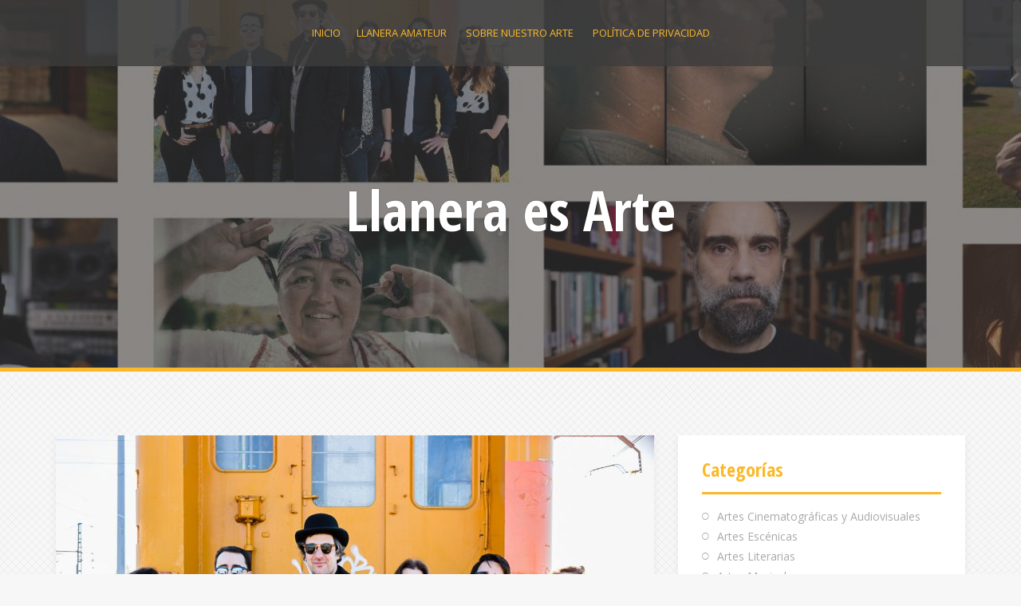

--- FILE ---
content_type: text/html; charset=UTF-8
request_url: http://www.llaneraesarte.es/alfonso-jimenez-gonzalez/
body_size: 61178
content:
<!DOCTYPE html>
<html lang="es"
	prefix="og: https://ogp.me/ns#" >
<head>
<meta charset="UTF-8">
<meta name="viewport" content="width=device-width, initial-scale=1">
<link rel="profile" href="http://gmpg.org/xfn/11">
<link rel="pingback" href="http://www.llaneraesarte.es/xmlrpc.php">
	<link rel="shortcut icon" href="http://www.llaneraesarte.es/wp-content/uploads/2020/07/logo-llanera.png" />

<title>John Paperback | Llanera es Arte</title>

		<!-- All in One SEO 4.1.8 -->
		<meta name="robots" content="max-image-preview:large" />
		<meta name="google-site-verification" content="W7yl0GraSzxPgaaSi5vpwZ89jZFY_Yqu0UimI8Nd4lE" />
		<link rel="canonical" href="http://www.llaneraesarte.es/alfonso-jimenez-gonzalez/" />
		<meta property="og:locale" content="es_ES" />
		<meta property="og:site_name" content="Llanera es Arte" />
		<meta property="og:type" content="article" />
		<meta property="og:title" content="John Paperback | Llanera es Arte" />
		<meta property="og:url" content="http://www.llaneraesarte.es/alfonso-jimenez-gonzalez/" />
		<meta property="article:published_time" content="2020-07-25T08:46:26+00:00" />
		<meta property="article:modified_time" content="2020-12-02T13:43:43+00:00" />
		<meta name="twitter:card" content="summary" />
		<meta name="twitter:title" content="John Paperback | Llanera es Arte" />
		<script type="application/ld+json" class="aioseo-schema">
			{"@context":"https:\/\/schema.org","@graph":[{"@type":"WebSite","@id":"http:\/\/www.llaneraesarte.es\/#website","url":"http:\/\/www.llaneraesarte.es\/","name":"Llanera es Arte","inLanguage":"es-ES","publisher":{"@id":"http:\/\/www.llaneraesarte.es\/#organization"}},{"@type":"Organization","@id":"http:\/\/www.llaneraesarte.es\/#organization","name":"Llanera es Arte","url":"http:\/\/www.llaneraesarte.es\/"},{"@type":"BreadcrumbList","@id":"http:\/\/www.llaneraesarte.es\/alfonso-jimenez-gonzalez\/#breadcrumblist","itemListElement":[{"@type":"ListItem","@id":"http:\/\/www.llaneraesarte.es\/#listItem","position":1,"item":{"@type":"WebPage","@id":"http:\/\/www.llaneraesarte.es\/","name":"Inicio","description":"LlaneraesArte es la web de los artistas de Llanera","url":"http:\/\/www.llaneraesarte.es\/"},"nextItem":"http:\/\/www.llaneraesarte.es\/alfonso-jimenez-gonzalez\/#listItem"},{"@type":"ListItem","@id":"http:\/\/www.llaneraesarte.es\/alfonso-jimenez-gonzalez\/#listItem","position":2,"item":{"@type":"WebPage","@id":"http:\/\/www.llaneraesarte.es\/alfonso-jimenez-gonzalez\/","name":"John Paperback","url":"http:\/\/www.llaneraesarte.es\/alfonso-jimenez-gonzalez\/"},"previousItem":"http:\/\/www.llaneraesarte.es\/#listItem"}]},{"@type":"Person","@id":"http:\/\/www.llaneraesarte.es\/author\/gerardo\/#author","url":"http:\/\/www.llaneraesarte.es\/author\/gerardo\/","name":"Gerardo","image":{"@type":"ImageObject","@id":"http:\/\/www.llaneraesarte.es\/alfonso-jimenez-gonzalez\/#authorImage","url":"http:\/\/0.gravatar.com\/avatar\/3bd6e5abee240110fbc555ff22dc89fa?s=96&d=mm&r=g","width":96,"height":96,"caption":"Gerardo"}},{"@type":"WebPage","@id":"http:\/\/www.llaneraesarte.es\/alfonso-jimenez-gonzalez\/#webpage","url":"http:\/\/www.llaneraesarte.es\/alfonso-jimenez-gonzalez\/","name":"John Paperback | Llanera es Arte","inLanguage":"es-ES","isPartOf":{"@id":"http:\/\/www.llaneraesarte.es\/#website"},"breadcrumb":{"@id":"http:\/\/www.llaneraesarte.es\/alfonso-jimenez-gonzalez\/#breadcrumblist"},"author":"http:\/\/www.llaneraesarte.es\/author\/gerardo\/#author","creator":"http:\/\/www.llaneraesarte.es\/author\/gerardo\/#author","image":{"@type":"ImageObject","@id":"http:\/\/www.llaneraesarte.es\/#mainImage","url":"http:\/\/www.llaneraesarte.es\/wp-content\/uploads\/2020\/07\/John-Paperback-Railroad-Sinners-33.jpg","width":1200,"height":800},"primaryImageOfPage":{"@id":"http:\/\/www.llaneraesarte.es\/alfonso-jimenez-gonzalez\/#mainImage"},"datePublished":"2020-07-25T08:46:26+00:00","dateModified":"2020-12-02T13:43:43+00:00"},{"@type":"Article","@id":"http:\/\/www.llaneraesarte.es\/alfonso-jimenez-gonzalez\/#article","name":"John Paperback | Llanera es Arte","inLanguage":"es-ES","headline":"John Paperback","author":{"@id":"http:\/\/www.llaneraesarte.es\/author\/gerardo\/#author"},"publisher":{"@id":"http:\/\/www.llaneraesarte.es\/#organization"},"datePublished":"2020-07-25T08:46:26+00:00","dateModified":"2020-12-02T13:43:43+00:00","articleSection":"Artes Cinematogr\u00e1ficas y Audiovisuales, Artes Esc\u00e9nicas, Artes Musicales","mainEntityOfPage":{"@id":"http:\/\/www.llaneraesarte.es\/alfonso-jimenez-gonzalez\/#webpage"},"isPartOf":{"@id":"http:\/\/www.llaneraesarte.es\/alfonso-jimenez-gonzalez\/#webpage"},"image":{"@type":"ImageObject","@id":"http:\/\/www.llaneraesarte.es\/#articleImage","url":"http:\/\/www.llaneraesarte.es\/wp-content\/uploads\/2020\/07\/John-Paperback-Railroad-Sinners-33.jpg","width":1200,"height":800}}]}
		</script>
		<!-- All in One SEO -->

<link rel='dns-prefetch' href='//fonts.googleapis.com' />
<link rel='dns-prefetch' href='//s.w.org' />
<link rel="alternate" type="application/rss+xml" title="Llanera es Arte &raquo; Feed" href="http://www.llaneraesarte.es/feed/" />
<link rel="alternate" type="application/rss+xml" title="Llanera es Arte &raquo; Feed de los comentarios" href="http://www.llaneraesarte.es/comments/feed/" />
<script type="text/javascript">
window._wpemojiSettings = {"baseUrl":"https:\/\/s.w.org\/images\/core\/emoji\/13.1.0\/72x72\/","ext":".png","svgUrl":"https:\/\/s.w.org\/images\/core\/emoji\/13.1.0\/svg\/","svgExt":".svg","source":{"concatemoji":"http:\/\/www.llaneraesarte.es\/wp-includes\/js\/wp-emoji-release.min.js?ver=5.9.2"}};
/*! This file is auto-generated */
!function(e,a,t){var n,r,o,i=a.createElement("canvas"),p=i.getContext&&i.getContext("2d");function s(e,t){var a=String.fromCharCode;p.clearRect(0,0,i.width,i.height),p.fillText(a.apply(this,e),0,0);e=i.toDataURL();return p.clearRect(0,0,i.width,i.height),p.fillText(a.apply(this,t),0,0),e===i.toDataURL()}function c(e){var t=a.createElement("script");t.src=e,t.defer=t.type="text/javascript",a.getElementsByTagName("head")[0].appendChild(t)}for(o=Array("flag","emoji"),t.supports={everything:!0,everythingExceptFlag:!0},r=0;r<o.length;r++)t.supports[o[r]]=function(e){if(!p||!p.fillText)return!1;switch(p.textBaseline="top",p.font="600 32px Arial",e){case"flag":return s([127987,65039,8205,9895,65039],[127987,65039,8203,9895,65039])?!1:!s([55356,56826,55356,56819],[55356,56826,8203,55356,56819])&&!s([55356,57332,56128,56423,56128,56418,56128,56421,56128,56430,56128,56423,56128,56447],[55356,57332,8203,56128,56423,8203,56128,56418,8203,56128,56421,8203,56128,56430,8203,56128,56423,8203,56128,56447]);case"emoji":return!s([10084,65039,8205,55357,56613],[10084,65039,8203,55357,56613])}return!1}(o[r]),t.supports.everything=t.supports.everything&&t.supports[o[r]],"flag"!==o[r]&&(t.supports.everythingExceptFlag=t.supports.everythingExceptFlag&&t.supports[o[r]]);t.supports.everythingExceptFlag=t.supports.everythingExceptFlag&&!t.supports.flag,t.DOMReady=!1,t.readyCallback=function(){t.DOMReady=!0},t.supports.everything||(n=function(){t.readyCallback()},a.addEventListener?(a.addEventListener("DOMContentLoaded",n,!1),e.addEventListener("load",n,!1)):(e.attachEvent("onload",n),a.attachEvent("onreadystatechange",function(){"complete"===a.readyState&&t.readyCallback()})),(n=t.source||{}).concatemoji?c(n.concatemoji):n.wpemoji&&n.twemoji&&(c(n.twemoji),c(n.wpemoji)))}(window,document,window._wpemojiSettings);
</script>
<style type="text/css">
img.wp-smiley,
img.emoji {
	display: inline !important;
	border: none !important;
	box-shadow: none !important;
	height: 1em !important;
	width: 1em !important;
	margin: 0 0.07em !important;
	vertical-align: -0.1em !important;
	background: none !important;
	padding: 0 !important;
}
</style>
	<link rel='stylesheet' id='wp-block-library-css'  href='http://www.llaneraesarte.es/wp-includes/css/dist/block-library/style.min.css?ver=5.9.2' type='text/css' media='all' />
<style id='global-styles-inline-css' type='text/css'>
body{--wp--preset--color--black: #000000;--wp--preset--color--cyan-bluish-gray: #abb8c3;--wp--preset--color--white: #ffffff;--wp--preset--color--pale-pink: #f78da7;--wp--preset--color--vivid-red: #cf2e2e;--wp--preset--color--luminous-vivid-orange: #ff6900;--wp--preset--color--luminous-vivid-amber: #fcb900;--wp--preset--color--light-green-cyan: #7bdcb5;--wp--preset--color--vivid-green-cyan: #00d084;--wp--preset--color--pale-cyan-blue: #8ed1fc;--wp--preset--color--vivid-cyan-blue: #0693e3;--wp--preset--color--vivid-purple: #9b51e0;--wp--preset--gradient--vivid-cyan-blue-to-vivid-purple: linear-gradient(135deg,rgba(6,147,227,1) 0%,rgb(155,81,224) 100%);--wp--preset--gradient--light-green-cyan-to-vivid-green-cyan: linear-gradient(135deg,rgb(122,220,180) 0%,rgb(0,208,130) 100%);--wp--preset--gradient--luminous-vivid-amber-to-luminous-vivid-orange: linear-gradient(135deg,rgba(252,185,0,1) 0%,rgba(255,105,0,1) 100%);--wp--preset--gradient--luminous-vivid-orange-to-vivid-red: linear-gradient(135deg,rgba(255,105,0,1) 0%,rgb(207,46,46) 100%);--wp--preset--gradient--very-light-gray-to-cyan-bluish-gray: linear-gradient(135deg,rgb(238,238,238) 0%,rgb(169,184,195) 100%);--wp--preset--gradient--cool-to-warm-spectrum: linear-gradient(135deg,rgb(74,234,220) 0%,rgb(151,120,209) 20%,rgb(207,42,186) 40%,rgb(238,44,130) 60%,rgb(251,105,98) 80%,rgb(254,248,76) 100%);--wp--preset--gradient--blush-light-purple: linear-gradient(135deg,rgb(255,206,236) 0%,rgb(152,150,240) 100%);--wp--preset--gradient--blush-bordeaux: linear-gradient(135deg,rgb(254,205,165) 0%,rgb(254,45,45) 50%,rgb(107,0,62) 100%);--wp--preset--gradient--luminous-dusk: linear-gradient(135deg,rgb(255,203,112) 0%,rgb(199,81,192) 50%,rgb(65,88,208) 100%);--wp--preset--gradient--pale-ocean: linear-gradient(135deg,rgb(255,245,203) 0%,rgb(182,227,212) 50%,rgb(51,167,181) 100%);--wp--preset--gradient--electric-grass: linear-gradient(135deg,rgb(202,248,128) 0%,rgb(113,206,126) 100%);--wp--preset--gradient--midnight: linear-gradient(135deg,rgb(2,3,129) 0%,rgb(40,116,252) 100%);--wp--preset--duotone--dark-grayscale: url('#wp-duotone-dark-grayscale');--wp--preset--duotone--grayscale: url('#wp-duotone-grayscale');--wp--preset--duotone--purple-yellow: url('#wp-duotone-purple-yellow');--wp--preset--duotone--blue-red: url('#wp-duotone-blue-red');--wp--preset--duotone--midnight: url('#wp-duotone-midnight');--wp--preset--duotone--magenta-yellow: url('#wp-duotone-magenta-yellow');--wp--preset--duotone--purple-green: url('#wp-duotone-purple-green');--wp--preset--duotone--blue-orange: url('#wp-duotone-blue-orange');--wp--preset--font-size--small: 13px;--wp--preset--font-size--medium: 20px;--wp--preset--font-size--large: 36px;--wp--preset--font-size--x-large: 42px;}.has-black-color{color: var(--wp--preset--color--black) !important;}.has-cyan-bluish-gray-color{color: var(--wp--preset--color--cyan-bluish-gray) !important;}.has-white-color{color: var(--wp--preset--color--white) !important;}.has-pale-pink-color{color: var(--wp--preset--color--pale-pink) !important;}.has-vivid-red-color{color: var(--wp--preset--color--vivid-red) !important;}.has-luminous-vivid-orange-color{color: var(--wp--preset--color--luminous-vivid-orange) !important;}.has-luminous-vivid-amber-color{color: var(--wp--preset--color--luminous-vivid-amber) !important;}.has-light-green-cyan-color{color: var(--wp--preset--color--light-green-cyan) !important;}.has-vivid-green-cyan-color{color: var(--wp--preset--color--vivid-green-cyan) !important;}.has-pale-cyan-blue-color{color: var(--wp--preset--color--pale-cyan-blue) !important;}.has-vivid-cyan-blue-color{color: var(--wp--preset--color--vivid-cyan-blue) !important;}.has-vivid-purple-color{color: var(--wp--preset--color--vivid-purple) !important;}.has-black-background-color{background-color: var(--wp--preset--color--black) !important;}.has-cyan-bluish-gray-background-color{background-color: var(--wp--preset--color--cyan-bluish-gray) !important;}.has-white-background-color{background-color: var(--wp--preset--color--white) !important;}.has-pale-pink-background-color{background-color: var(--wp--preset--color--pale-pink) !important;}.has-vivid-red-background-color{background-color: var(--wp--preset--color--vivid-red) !important;}.has-luminous-vivid-orange-background-color{background-color: var(--wp--preset--color--luminous-vivid-orange) !important;}.has-luminous-vivid-amber-background-color{background-color: var(--wp--preset--color--luminous-vivid-amber) !important;}.has-light-green-cyan-background-color{background-color: var(--wp--preset--color--light-green-cyan) !important;}.has-vivid-green-cyan-background-color{background-color: var(--wp--preset--color--vivid-green-cyan) !important;}.has-pale-cyan-blue-background-color{background-color: var(--wp--preset--color--pale-cyan-blue) !important;}.has-vivid-cyan-blue-background-color{background-color: var(--wp--preset--color--vivid-cyan-blue) !important;}.has-vivid-purple-background-color{background-color: var(--wp--preset--color--vivid-purple) !important;}.has-black-border-color{border-color: var(--wp--preset--color--black) !important;}.has-cyan-bluish-gray-border-color{border-color: var(--wp--preset--color--cyan-bluish-gray) !important;}.has-white-border-color{border-color: var(--wp--preset--color--white) !important;}.has-pale-pink-border-color{border-color: var(--wp--preset--color--pale-pink) !important;}.has-vivid-red-border-color{border-color: var(--wp--preset--color--vivid-red) !important;}.has-luminous-vivid-orange-border-color{border-color: var(--wp--preset--color--luminous-vivid-orange) !important;}.has-luminous-vivid-amber-border-color{border-color: var(--wp--preset--color--luminous-vivid-amber) !important;}.has-light-green-cyan-border-color{border-color: var(--wp--preset--color--light-green-cyan) !important;}.has-vivid-green-cyan-border-color{border-color: var(--wp--preset--color--vivid-green-cyan) !important;}.has-pale-cyan-blue-border-color{border-color: var(--wp--preset--color--pale-cyan-blue) !important;}.has-vivid-cyan-blue-border-color{border-color: var(--wp--preset--color--vivid-cyan-blue) !important;}.has-vivid-purple-border-color{border-color: var(--wp--preset--color--vivid-purple) !important;}.has-vivid-cyan-blue-to-vivid-purple-gradient-background{background: var(--wp--preset--gradient--vivid-cyan-blue-to-vivid-purple) !important;}.has-light-green-cyan-to-vivid-green-cyan-gradient-background{background: var(--wp--preset--gradient--light-green-cyan-to-vivid-green-cyan) !important;}.has-luminous-vivid-amber-to-luminous-vivid-orange-gradient-background{background: var(--wp--preset--gradient--luminous-vivid-amber-to-luminous-vivid-orange) !important;}.has-luminous-vivid-orange-to-vivid-red-gradient-background{background: var(--wp--preset--gradient--luminous-vivid-orange-to-vivid-red) !important;}.has-very-light-gray-to-cyan-bluish-gray-gradient-background{background: var(--wp--preset--gradient--very-light-gray-to-cyan-bluish-gray) !important;}.has-cool-to-warm-spectrum-gradient-background{background: var(--wp--preset--gradient--cool-to-warm-spectrum) !important;}.has-blush-light-purple-gradient-background{background: var(--wp--preset--gradient--blush-light-purple) !important;}.has-blush-bordeaux-gradient-background{background: var(--wp--preset--gradient--blush-bordeaux) !important;}.has-luminous-dusk-gradient-background{background: var(--wp--preset--gradient--luminous-dusk) !important;}.has-pale-ocean-gradient-background{background: var(--wp--preset--gradient--pale-ocean) !important;}.has-electric-grass-gradient-background{background: var(--wp--preset--gradient--electric-grass) !important;}.has-midnight-gradient-background{background: var(--wp--preset--gradient--midnight) !important;}.has-small-font-size{font-size: var(--wp--preset--font-size--small) !important;}.has-medium-font-size{font-size: var(--wp--preset--font-size--medium) !important;}.has-large-font-size{font-size: var(--wp--preset--font-size--large) !important;}.has-x-large-font-size{font-size: var(--wp--preset--font-size--x-large) !important;}
</style>
<link rel='stylesheet' id='contact-form-7-css'  href='http://www.llaneraesarte.es/wp-content/plugins/contact-form-7/includes/css/styles.css?ver=5.5.6' type='text/css' media='all' />
<link rel='stylesheet' id='bwg_fonts-css'  href='http://www.llaneraesarte.es/wp-content/plugins/photo-gallery/css/bwg-fonts/fonts.css?ver=0.0.1' type='text/css' media='all' />
<link rel='stylesheet' id='sumoselect-css'  href='http://www.llaneraesarte.es/wp-content/plugins/photo-gallery/css/sumoselect.min.css?ver=3.3.24' type='text/css' media='all' />
<link rel='stylesheet' id='mCustomScrollbar-css'  href='http://www.llaneraesarte.es/wp-content/plugins/photo-gallery/css/jquery.mCustomScrollbar.min.css?ver=3.1.5' type='text/css' media='all' />
<link rel='stylesheet' id='bwg_googlefonts-css'  href='https://fonts.googleapis.com/css?family=Ubuntu&#038;subset=greek,latin,greek-ext,vietnamese,cyrillic-ext,latin-ext,cyrillic' type='text/css' media='all' />
<link rel='stylesheet' id='bwg_frontend-css'  href='http://www.llaneraesarte.es/wp-content/plugins/photo-gallery/css/styles.min.css?ver=1.6.1' type='text/css' media='all' />
<link rel='stylesheet' id='wp-pagenavi-css'  href='http://www.llaneraesarte.es/wp-content/plugins/wp-pagenavi/pagenavi-css.css?ver=2.70' type='text/css' media='all' />
<link rel='stylesheet' id='alizee-bootstrap-css'  href='http://www.llaneraesarte.es/wp-content/themes/alizee/bootstrap/css/bootstrap.min.css?ver=1' type='text/css' media='all' />
<link rel='stylesheet' id='alizee-style-css'  href='http://www.llaneraesarte.es/wp-content/themes/alizee/style.css?ver=5.9.2' type='text/css' media='all' />
<style id='alizee-style-inline-css' type='text/css'>
.main-navigation a, .social-navigation li a, .entry-title a:hover, .widget-title, .widgettitle, .social-widget li a::before, .author-social a, .view-all, .view-all a { color: ; }
.main-navigation li:hover, .post-navigation .nav-previous, .post-navigation .nav-next, .paging-navigation .nav-previous, .paging-navigation .nav-next, #today, .tagcloud a, .entry-thumb, .comment-respond input[type="submit"], .cat-link, .search-submit { background-color: ; }
.widget-title, .widgettitle, .entry-thumb, .author-name, .site-header, .page-header, blockquote { border-color: ; }
.sidebar-toggle { border-right-color: ; }
.social-toggle { border-left-color: ; }
.site-title a { color: ; }
.site-description { color: ; }
.entry-title, .entry-title a { color: ; }
body { color: ; }
.site-header { background-color: ; }
.footer-widget-area, .site-info { background-color: ; }

</style>
<link rel='stylesheet' id='alizee-font-awesome-css'  href='http://www.llaneraesarte.es/wp-content/themes/alizee/fonts/font-awesome.min.css?ver=5.9.2' type='text/css' media='all' />
<link rel='stylesheet' id='alizee-headings-fonts-css'  href='//fonts.googleapis.com/css?family=Open+Sans+Condensed%3A700&#038;ver=5.9.2' type='text/css' media='all' />
<link rel='stylesheet' id='alizee-body-fonts-css'  href='//fonts.googleapis.com/css?family=Open+Sans%3A400italic%2C700italic%2C400%2C700&#038;ver=5.9.2' type='text/css' media='all' />
<link rel='stylesheet' id='alizee-two-col-css'  href='http://www.llaneraesarte.es/wp-content/themes/alizee/layouts/two-col.css?ver=5.9.2' type='text/css' media='all' />
<link rel='stylesheet' id='elementor-icons-css'  href='http://www.llaneraesarte.es/wp-content/plugins/elementor/assets/lib/eicons/css/elementor-icons.min.css?ver=5.14.0' type='text/css' media='all' />
<link rel='stylesheet' id='elementor-frontend-legacy-css'  href='http://www.llaneraesarte.es/wp-content/plugins/elementor/assets/css/frontend-legacy.min.css?ver=3.5.6' type='text/css' media='all' />
<link rel='stylesheet' id='elementor-frontend-css'  href='http://www.llaneraesarte.es/wp-content/plugins/elementor/assets/css/frontend.min.css?ver=3.5.6' type='text/css' media='all' />
<link rel='stylesheet' id='elementor-post-66-css'  href='http://www.llaneraesarte.es/wp-content/uploads/elementor/css/post-66.css?ver=1647077566' type='text/css' media='all' />
<link rel='stylesheet' id='elementor-global-css'  href='http://www.llaneraesarte.es/wp-content/uploads/elementor/css/global.css?ver=1647077567' type='text/css' media='all' />
<link rel='stylesheet' id='google-fonts-1-css'  href='https://fonts.googleapis.com/css?family=Roboto%3A100%2C100italic%2C200%2C200italic%2C300%2C300italic%2C400%2C400italic%2C500%2C500italic%2C600%2C600italic%2C700%2C700italic%2C800%2C800italic%2C900%2C900italic%7CRoboto+Slab%3A100%2C100italic%2C200%2C200italic%2C300%2C300italic%2C400%2C400italic%2C500%2C500italic%2C600%2C600italic%2C700%2C700italic%2C800%2C800italic%2C900%2C900italic&#038;display=auto&#038;ver=5.9.2' type='text/css' media='all' />
<script type='text/javascript' src='http://www.llaneraesarte.es/wp-includes/js/jquery/jquery.min.js?ver=3.6.0' id='jquery-core-js'></script>
<script type='text/javascript' src='http://www.llaneraesarte.es/wp-includes/js/jquery/jquery-migrate.min.js?ver=3.3.2' id='jquery-migrate-js'></script>
<script type='text/javascript' src='http://www.llaneraesarte.es/wp-content/plugins/alx-extensions/js/jquery.sharrre.min.js?ver=1.0.1' id='alx-ext-sharrre-js'></script>
<script type='text/javascript' src='http://www.llaneraesarte.es/wp-content/plugins/photo-gallery/js/jquery.sumoselect.min.js?ver=3.3.24' id='sumoselect-js'></script>
<script type='text/javascript' src='http://www.llaneraesarte.es/wp-content/plugins/photo-gallery/js/jquery.mobile.min.js?ver=1.4.5' id='jquery-mobile-js'></script>
<script type='text/javascript' src='http://www.llaneraesarte.es/wp-content/plugins/photo-gallery/js/jquery.mCustomScrollbar.concat.min.js?ver=3.1.5' id='mCustomScrollbar-js'></script>
<script type='text/javascript' src='http://www.llaneraesarte.es/wp-content/plugins/photo-gallery/js/jquery.fullscreen.min.js?ver=0.6.0' id='jquery-fullscreen-js'></script>
<script type='text/javascript' id='bwg_frontend-js-extra'>
/* <![CDATA[ */
var bwg_objectsL10n = {"bwg_field_required":"se requiere el campo.","bwg_mail_validation":"Esta no es una direcci\u00f3n de correo electr\u00f3nico v\u00e1lida.","bwg_search_result":"No hay im\u00e1genes que coincidan con su b\u00fasqueda.","bwg_select_tag":"Seleccionar etiqueta","bwg_order_by":"Order By","bwg_search":"Buscar","bwg_show_ecommerce":"Mostrar carrito ecommerce","bwg_hide_ecommerce":"Ocultar carrito ecomerce","bwg_show_comments":"Mostrar comentarios","bwg_hide_comments":"Ocultar comentarios","bwg_restore":"Restaurar","bwg_maximize":"Maximizar","bwg_fullscreen":"Pantalla completa","bwg_exit_fullscreen":"Salir de pantalla completa","bwg_search_tag":"SEARCH...","bwg_tag_no_match":"No tags found","bwg_all_tags_selected":"All tags selected","bwg_tags_selected":"tags selected","play":"Reproducir","pause":"Pausar","is_pro":"","bwg_play":"Reproducir","bwg_pause":"Pausar","bwg_hide_info":"Ocultar informaci\u00f3n","bwg_show_info":"Mostrar informaci\u00f3n","bwg_hide_rating":"Ocultar puntuaci\u00f3n","bwg_show_rating":"Mostrar puntuaci\u00f3n","ok":"Ok","cancel":"Cancel","select_all":"Seleccionar todo","lazy_load":"0","lazy_loader":"http:\/\/www.llaneraesarte.es\/wp-content\/plugins\/photo-gallery\/images\/ajax_loader.png","front_ajax":"0","bwg_tag_see_all":"see all tags","bwg_tag_see_less":"see less tags"};
/* ]]> */
</script>
<script type='text/javascript' src='http://www.llaneraesarte.es/wp-content/plugins/photo-gallery/js/scripts.min.js?ver=1.6.1' id='bwg_frontend-js'></script>
<script type='text/javascript' src='http://www.llaneraesarte.es/wp-content/themes/alizee/js/scripts.js?ver=1' id='alizee-scripts-js'></script>
<script type='text/javascript' src='http://www.llaneraesarte.es/wp-content/themes/alizee/js/jquery.fitvids.js?ver=1' id='alizee-fitvids-js'></script>
<script type='text/javascript' src='http://www.llaneraesarte.es/wp-content/themes/alizee/js/jquery.nicescroll.min.js?ver=1' id='alizee-nicescroll-js'></script>
<script type='text/javascript' src='http://www.llaneraesarte.es/wp-content/themes/alizee/js/nicescroll-init.js?ver=1' id='alizee-nicescroll-init-js'></script>
<link rel="https://api.w.org/" href="http://www.llaneraesarte.es/wp-json/" /><link rel="alternate" type="application/json" href="http://www.llaneraesarte.es/wp-json/wp/v2/posts/61" /><link rel="EditURI" type="application/rsd+xml" title="RSD" href="http://www.llaneraesarte.es/xmlrpc.php?rsd" />
<link rel="wlwmanifest" type="application/wlwmanifest+xml" href="http://www.llaneraesarte.es/wp-includes/wlwmanifest.xml" /> 
<meta name="generator" content="WordPress 5.9.2" />
<link rel='shortlink' href='http://www.llaneraesarte.es/?p=61' />
<link rel="alternate" type="application/json+oembed" href="http://www.llaneraesarte.es/wp-json/oembed/1.0/embed?url=http%3A%2F%2Fwww.llaneraesarte.es%2Falfonso-jimenez-gonzalez%2F" />
<link rel="alternate" type="text/xml+oembed" href="http://www.llaneraesarte.es/wp-json/oembed/1.0/embed?url=http%3A%2F%2Fwww.llaneraesarte.es%2Falfonso-jimenez-gonzalez%2F&#038;format=xml" />
<!--[if lt IE 9]>
<script src="http://www.llaneraesarte.es/wp-content/themes/alizee/js/html5shiv.js"></script>
<![endif]-->
<style type="text/css">.recentcomments a{display:inline !important;padding:0 !important;margin:0 !important;}</style>	<style type="text/css">.recentcomments a{display:inline !important;padding:0 !important;margin:0 !important;}</style>
			<style type="text/css">
				.site-header:after {
				    content : "";
				    display: block;
				    position: absolute;
				    top: 0;
				    left: 0;
				    background: url(http://www.llaneraesarte.es/wp-content/uploads/2020/10/cropped-collage2.jpg) no-repeat;
				    background-position: center top;
				    background-attachment: fixed;
				    width: 100%;
				    height: 100%;
				    opacity : 0.4;
				}		
			</style>
	<style type="text/css" id="custom-background-css">
body.custom-background { background-image: url("http://www.llaneraesarte.es/wp-content/themes/alizee/images/bg.png"); background-position: left top; background-size: auto; background-repeat: repeat; background-attachment: scroll; }
</style>
	<link rel="icon" href="http://www.llaneraesarte.es/wp-content/uploads/2020/07/cropped-logo-llanera-32x32.png" sizes="32x32" />
<link rel="icon" href="http://www.llaneraesarte.es/wp-content/uploads/2020/07/cropped-logo-llanera-192x192.png" sizes="192x192" />
<link rel="apple-touch-icon" href="http://www.llaneraesarte.es/wp-content/uploads/2020/07/cropped-logo-llanera-180x180.png" />
<meta name="msapplication-TileImage" content="http://www.llaneraesarte.es/wp-content/uploads/2020/07/cropped-logo-llanera-270x270.png" />
</head>


<body class="post-template-default single single-post postid-61 single-format-standard custom-background elementor-default elementor-kit-66 elementor-page elementor-page-61">

<div id="page" class="hfeed site">
	<a class="skip-link screen-reader-text" href="#content">Saltar al contenido</a>

	<header id="masthead" class="site-header has-banner" role="banner">
		<nav id="site-navigation" class="main-navigation" role="navigation">
			<div class="container">
				<button class="menu-toggle btn"><i class="fa fa-bars"></i></button>
				<div class="menu"><ul>
<li ><a href="http://www.llaneraesarte.es/">Inicio</a></li><li class="page_item page-item-221"><a href="http://www.llaneraesarte.es/llanera-amateur/">Llanera Amateur</a></li>
<li class="page_item page-item-2"><a href="http://www.llaneraesarte.es/pagina-ejemplo/">Sobre nuestro arte</a></li>
<li class="page_item page-item-3"><a href="http://www.llaneraesarte.es/politica-privacidad/">Política de privacidad</a></li>
</ul></div>
			</div>	
		</nav><!-- #site-navigation -->
		<div class="container">
			<div class="site-branding">
																						<p class="site-title"><a href="http://www.llaneraesarte.es/" rel="home">Llanera es Arte</a></p>
														<p class="site-description"></p>
												</div>
		</div>
			</header><!-- #masthead -->

	<div id="content" class="site-content container">
	<div id="primary" class="content-area">
		<main id="main" class="site-main" role="main">

		
			
<article id="post-61" class="post-61 post type-post status-publish format-standard has-post-thumbnail hentry category-artes-cinematograficas-y-audiovisuales category-artes-escenicas category-artes-musicales">

			<div class="single-thumb">
			<img width="750" height="500" src="http://www.llaneraesarte.es/wp-content/uploads/2020/07/John-Paperback-Railroad-Sinners-33-750x500.jpg" class="attachment-alizee-thumb size-alizee-thumb wp-post-image" alt="" srcset="http://www.llaneraesarte.es/wp-content/uploads/2020/07/John-Paperback-Railroad-Sinners-33-750x500.jpg 750w, http://www.llaneraesarte.es/wp-content/uploads/2020/07/John-Paperback-Railroad-Sinners-33-300x200.jpg 300w, http://www.llaneraesarte.es/wp-content/uploads/2020/07/John-Paperback-Railroad-Sinners-33-1024x683.jpg 1024w, http://www.llaneraesarte.es/wp-content/uploads/2020/07/John-Paperback-Railroad-Sinners-33-768x512.jpg 768w, http://www.llaneraesarte.es/wp-content/uploads/2020/07/John-Paperback-Railroad-Sinners-33.jpg 1200w" sizes="(max-width: 750px) 100vw, 750px" />		</div>	
	
	<header class="entry-header">
		<h1 class="entry-title">John Paperback</h1>
		<div class="entry-meta">
			<span class="posted-on"><i class="fa fa-calendar"></i> <a href="http://www.llaneraesarte.es/alfonso-jimenez-gonzalez/" rel="bookmark"><time class="entry-date published" datetime="2020-07-25T08:46:26+00:00">25 de julio de 2020</time><time class="updated" datetime="2020-12-02T13:43:43+00:00">2 de diciembre de 2020</time></a></span><span class="byline"><i class="fa fa-user"></i> <span class="author vcard"><a class="url fn n" href="http://www.llaneraesarte.es/author/gerardo/">Gerardo</a></span></span>		</div><!-- .entry-meta -->
	</header><!-- .entry-header -->

	<div class="entry-content">
				<div data-elementor-type="wp-post" data-elementor-id="61" class="elementor elementor-61" data-elementor-settings="[]">
						<div class="elementor-inner">
							<div class="elementor-section-wrap">
							<section class="elementor-section elementor-top-section elementor-element elementor-element-c2f62ef elementor-section-boxed elementor-section-height-default elementor-section-height-default" data-id="c2f62ef" data-element_type="section">
						<div class="elementor-container elementor-column-gap-default">
							<div class="elementor-row">
					<div class="elementor-column elementor-col-100 elementor-top-column elementor-element elementor-element-eb4037d" data-id="eb4037d" data-element_type="column">
			<div class="elementor-column-wrap elementor-element-populated">
							<div class="elementor-widget-wrap">
						<div class="elementor-element elementor-element-d1e84fd elementor-widget elementor-widget-text-editor" data-id="d1e84fd" data-element_type="widget" data-widget_type="text-editor.default">
				<div class="elementor-widget-container">
								<div class="elementor-text-editor elementor-clearfix">
				<p style="font-weight: 400;">La carrera musical de John Paperback ha sido una carrera de exploración de las diferentes músicas que han influido en sus creaciones. Como él mismo reconoce: «Mi música se enmarca en el Océano Atlántico, justamente donde el diálogo entre las dos culturas angloparlantes más influyentes a nivel musical, la británica y la americana, se encuentran». En ese marco de diálogo, John ha ido explorando los diferentes mundos de los que dicha música proviene, más centrado en el sonido británico en sus inicios, y ahora totalmente volcado en la música americana.</p><p style="font-weight: 400;">«Este álbum es una continuación natural de mi anterior trabajo, «Dust &amp; Rails» en el que exploraba la música americana de raíz, acercándome especialmente a la música con referencias negras. Blues, Gospel, R&amp;B, Country&#8230; Es un viaje iniciático por viejas estaciones de tren y polvorientas autopistas».</p><p style="font-weight: 400;">Para este trabajo, John se ha rodeado de una excelente banda de músicos que le han permitido dar mayor profundidad a su visión musical. A parte de una formación de bajo, guitarra y batería que acompañan a su piano y voz, se acompaña de las deliciosas voces de dos coristas, formando así su grupo de apoyo llamado «The Railroad Sinners». Este último trabajo será el álbum debut de dicha formación con John Paperback, y os llevará en un apasionante viaje de costa a costa de los Estados Unidos.</p><p style="font-weight: 400;">El grupo lo componen:</p><p style="font-weight: 400;">John Paperback, el reverendo, voz principal y teclado.</p><p style="font-weight: 400;">Sara Fernández Soriano, coro.</p><p style="font-weight: 400;">Aida Muñiz Verdejo, coro.</p><p style="font-weight: 400;">Román García Álvarez , bajo.</p><p style="font-weight: 400;">Andrés García Álvarez, guitarra.</p><p style="font-weight: 400;">Fons Jiménez Trece, batería.</p><p style="font-weight: 400;">David Álvarez Palicio, trompeta.</p><p style="font-weight: 400;">Sitio web:</p><p style="font-weight: 400;"><a href="https://johnandsinners.com/" data-saferedirecturl="https://www.google.com/url?q=https://johnandsinners.com/&amp;source=gmail&amp;ust=1607001457250000&amp;usg=AFQjCNFoWF7pzv4lpridcR_S6GXjxabcpA">https://johnandsinners.com/</a></p><p style="font-weight: 400;">Facebook:</p><p style="font-weight: 400;"><a href="https://www.facebook.com/johnandsinners" data-saferedirecturl="https://www.google.com/url?q=https://www.facebook.com/johnandsinners&amp;source=gmail&amp;ust=1607001457250000&amp;usg=AFQjCNFh_2gy5AMrpWvNHbKr6SDnh0_8sw">https://www.facebook.com/johnandsinners</a></p><p style="font-weight: 400;">Instagram:</p><p style="font-weight: 400;"><a href="https://www.instagram.com/johnandsinners/" data-saferedirecturl="https://www.google.com/url?q=https://www.instagram.com/johnandsinners/&amp;source=gmail&amp;ust=1607001457250000&amp;usg=AFQjCNG_4lRabTNswc-5OyLh7_2KdbGVGA">https://www.instagram.com/johnandsinners/</a></p>					</div>
						</div>
				</div>
						</div>
					</div>
		</div>
								</div>
					</div>
		</section>
				<section class="elementor-section elementor-top-section elementor-element elementor-element-9bf3396 elementor-section-boxed elementor-section-height-default elementor-section-height-default" data-id="9bf3396" data-element_type="section">
						<div class="elementor-container elementor-column-gap-default">
							<div class="elementor-row">
					<div class="elementor-column elementor-col-100 elementor-top-column elementor-element elementor-element-8082fde" data-id="8082fde" data-element_type="column">
			<div class="elementor-column-wrap elementor-element-populated">
							<div class="elementor-widget-wrap">
						<div class="elementor-element elementor-element-0c1e6e2 elementor-widget elementor-widget-bwg-elementor" data-id="0c1e6e2" data-element_type="widget" data-widget_type="bwg-elementor.default">
				<div class="elementor-widget-container">
			    <style>
      .elementor-control-bwg_view_type_shortcode .elementor-control-input-wrapper,
      .elementor-control-bwg_elementor_shortcode input {
        visibility: hidden;
      }
      .elementor-control-bwg_elementor_shortcode input {
        height: 0;
      }
      .elementor-control a.bwg-shortcode-btn {
        text-decoration: none;
        border-bottom:none;
      }
    </style>
    <style id="bwg-style-0">    #bwg_container1_0 #bwg_container2_0 .bwg-container-0.bwg-standard-thumbnails {      width: 1254px;              justify-content: center;        margin:0 auto !important;              background-color: rgba(255, 255, 255, 0.00);            padding-left: 4px;      padding-top: 4px;      max-width: 100%;            }        #bwg_container1_0 #bwg_container2_0 .bwg-container-0.bwg-standard-thumbnails .bwg-item {      justify-content: flex-start;      max-width: 250px;          }    #bwg_container1_0 #bwg_container2_0 .bwg-container-0.bwg-standard-thumbnails .bwg-item > a {       margin-right: 4px;       margin-bottom: 4px;    }    #bwg_container1_0 #bwg_container2_0 .bwg-container-0.bwg-standard-thumbnails .bwg-item0 {      padding: 0px;            background-color:rgba(0,0,0, 0.30);      border: 0px none #CCCCCC;      opacity: 1.00;      border-radius: 0;      box-shadow: ;    }    #bwg_container1_0 #bwg_container2_0 .bwg-container-0.bwg-standard-thumbnails .bwg-item1 img {      max-height: none;      max-width: none;      padding: 0 !important;    }         @media only screen and (min-width: 480px) {		#bwg_container1_0 #bwg_container2_0 .bwg-container-0.bwg-standard-thumbnails .bwg-item1 img {			-webkit-transition: all .3s; transition: all .3s;		}		#bwg_container1_0 #bwg_container2_0 .bwg-container-0.bwg-standard-thumbnails .bwg-item1 img:hover {			-ms-transform: scale(1.08);			-webkit-transform: scale(1.08);			transform: scale(1.08);		}				.bwg-standard-thumbnails .bwg-zoom-effect .bwg-zoom-effect-overlay {						background-color:rgba(0,0,0, 0.3);		}		.bwg-standard-thumbnails .bwg-zoom-effect:hover img {			-ms-transform: scale(1.08);			-webkit-transform: scale(1.08);			transform: scale(1.08);		}		      }	    #bwg_container1_0 #bwg_container2_0 .bwg-container-0.bwg-standard-thumbnails .bwg-item1 {      padding-top: 56%;    }        #bwg_container1_0 #bwg_container2_0 .bwg-container-0.bwg-standard-thumbnails .bwg-title1 {      position: absolute;      top: 0;      z-index: 100;      width: 100%;      height: 100%;      display: flex;      justify-content: center;      align-content: center;      flex-direction: column;      opacity: 0;    }	      #bwg_container1_0 #bwg_container2_0 .bwg-container-0.bwg-standard-thumbnails .bwg-title2,    #bwg_container1_0 #bwg_container2_0 .bwg-container-0.bwg-standard-thumbnails .bwg-ecommerce2 {      color: #FFFFFF;      font-family: Ubuntu;      font-size: 16px;      font-weight: bold;      padding: 2px;      text-shadow: ;      max-height: 100%;    }    #bwg_container1_0 #bwg_container2_0 .bwg-container-0.bwg-standard-thumbnails .bwg-thumb-description span {    color: #323A45;    font-family: Ubuntu;    font-size: 12px;    max-height: 100%;    word-wrap: break-word;    }    #bwg_container1_0 #bwg_container2_0 .bwg-container-0.bwg-standard-thumbnails .bwg-play-icon2 {      font-size: 32px;    }    #bwg_container1_0 #bwg_container2_0 .bwg-container-0.bwg-standard-thumbnails .bwg-ecommerce2 {      font-size: 19.2px;      color: #323A45;    }    </style>    <div id="bwg_container1_0"         class="bwg_container bwg_thumbnail bwg_thumbnails"         data-right-click-protection="0"         data-bwg="0"         data-gallery-type="thumbnails"         data-current-url="http://www.llaneraesarte.es/alfonso-jimenez-gonzalez/"         data-lightbox-url="http://www.llaneraesarte.es/wp-admin/admin-ajax.php?action=GalleryBox&#038;current_view=0&#038;gallery_id=10&#038;tag=0&#038;theme_id=1&#038;shortcode_id=23&#038;sort_by=order&#038;order_by=asc&#038;current_url=http%3A%2F%2Fwww.llaneraesarte.es%2Falfonso-jimenez-gonzalez%2F"         data-gallery-id="10"         data-popup-width="800"         data-popup-height="500"         data-is-album="gallery"         data-buttons-position="bottom">      <div id="bwg_container2_0">             <div id="ajax_loading_0" class="bwg_loading_div_1">      <div class="bwg_loading_div_2">        <div class="bwg_loading_div_3">          <div id="loading_div_0" class="bwg_spider_ajax_loading">          </div>        </div>      </div>    </div>            <form id="gal_front_form_0"              class="bwg-hidden"              method="post"              action="#"              data-current="0"              data-shortcode-id="23"              data-gallery-type="thumbnails"              data-gallery-id="10"              data-tag="0"              data-album-id="0"              data-theme-id="1"              data-ajax-url="http://www.llaneraesarte.es/wp-admin/admin-ajax.php?action=bwg_frontend_data">          <div id="bwg_container3_0" class="bwg-background bwg-background-0">                <div data-max-count="5"         data-thumbnail-width="250"         data-bwg="0"         data-gallery-id="10"         data-lightbox-url="http://www.llaneraesarte.es/wp-admin/admin-ajax.php?action=GalleryBox&amp;current_view=0&amp;gallery_id=10&amp;tag=0&amp;theme_id=1&amp;shortcode_id=23&amp;sort_by=order&amp;order_by=asc&amp;current_url=http%3A%2F%2Fwww.llaneraesarte.es%2Falfonso-jimenez-gonzalez%2F"         id="bwg_thumbnails_0"         class="bwg-container-0 bwg-thumbnails bwg-standard-thumbnails bwg-container bwg-border-box">            <div class="bwg-item">        <a class="bwg-a bwg_lightbox"  data-image-id="73" href="http://www.llaneraesarte.es/wp-content/uploads/photo-gallery/paper/John-Paperback-Railroad-Sinners-53.jpg?bwg=1602081828" data-elementor-open-lightbox="no" >                <div class="bwg-item0 ">          <div class="bwg-item1 bwg-zoom-effect">            <div class="bwg-item2">              <img class="skip-lazy bwg_standart_thumb_img_0 "                   data-id="73"                   data-width="500"                   data-height="333"                   data-src="http://www.llaneraesarte.es/wp-content/uploads/photo-gallery/paper/thumb/John-Paperback-Railroad-Sinners-53.jpg?bwg=1602081828"                   src="http://www.llaneraesarte.es/wp-content/uploads/photo-gallery/paper/thumb/John-Paperback-Railroad-Sinners-53.jpg?bwg=1602081828"                   alt=""                   title="" />            </div>            <div class="bwg-zoom-effect-overlay">              <div class="bwg-title1"><div class="bwg-title2">&nbsp;</div></div>                                        </div>          </div>        </div>                        </a>              </div>            <div class="bwg-item">        <a class="bwg-a bwg_lightbox"  data-image-id="72" href="http://www.llaneraesarte.es/wp-content/uploads/photo-gallery/paper/John-Paperback-Railroad-Sinners-33.jpg?bwg=1602081828" data-elementor-open-lightbox="no" >                <div class="bwg-item0 ">          <div class="bwg-item1 bwg-zoom-effect">            <div class="bwg-item2">              <img class="skip-lazy bwg_standart_thumb_img_0 "                   data-id="72"                   data-width="500"                   data-height="333"                   data-src="http://www.llaneraesarte.es/wp-content/uploads/photo-gallery/paper/thumb/John-Paperback-Railroad-Sinners-33.jpg?bwg=1602081828"                   src="http://www.llaneraesarte.es/wp-content/uploads/photo-gallery/paper/thumb/John-Paperback-Railroad-Sinners-33.jpg?bwg=1602081828"                   alt=""                   title="" />            </div>            <div class="bwg-zoom-effect-overlay">              <div class="bwg-title1"><div class="bwg-title2">&nbsp;</div></div>                                        </div>          </div>        </div>                        </a>              </div>            <div class="bwg-item">        <a class="bwg-a bwg_lightbox"  data-image-id="71" href="http://www.llaneraesarte.es/wp-content/uploads/photo-gallery/paper/John-Paperback-Railroad-Sinners-57.jpg?bwg=1602081828" data-elementor-open-lightbox="no" >                <div class="bwg-item0 ">          <div class="bwg-item1 bwg-zoom-effect">            <div class="bwg-item2">              <img class="skip-lazy bwg_standart_thumb_img_0 "                   data-id="71"                   data-width="500"                   data-height="333"                   data-src="http://www.llaneraesarte.es/wp-content/uploads/photo-gallery/paper/thumb/John-Paperback-Railroad-Sinners-57.jpg?bwg=1602081828"                   src="http://www.llaneraesarte.es/wp-content/uploads/photo-gallery/paper/thumb/John-Paperback-Railroad-Sinners-57.jpg?bwg=1602081828"                   alt=""                   title="" />            </div>            <div class="bwg-zoom-effect-overlay">              <div class="bwg-title1"><div class="bwg-title2">&nbsp;</div></div>                                        </div>          </div>        </div>                        </a>              </div>          </div>    <style>      /*pagination styles*/      #bwg_container1_0 #bwg_container2_0 .tablenav-pages_0 {				text-align: center;				font-size: 12px;				font-family: Ubuntu;				font-weight: bold;				color: #666666;				margin: 6px 0 4px;				display: block;      }      @media only screen and (max-width : 320px) {      #bwg_container1_0 #bwg_container2_0 .displaying-num_0 {     	 display: none;      }      }      #bwg_container1_0 #bwg_container2_0 .displaying-num_0 {				font-size: 12px;				font-family: Ubuntu;				font-weight: bold;				color: #666666;				margin-right: 10px;				vertical-align: middle;      }      #bwg_container1_0 #bwg_container2_0 .paging-input_0 {				font-size: 12px;				font-family: Ubuntu;				font-weight: bold;				color: #666666;				vertical-align: middle;      }      #bwg_container1_0 #bwg_container2_0 .tablenav-pages_0 a.disabled,      #bwg_container1_0 #bwg_container2_0 .tablenav-pages_0 a.disabled:hover,      #bwg_container1_0 #bwg_container2_0 .tablenav-pages_0 a.disabled:focus,			#bwg_container1_0 #bwg_container2_0 .tablenav-pages_0 input.bwg_current_page {				cursor: default;				color: rgba(102, 102, 102, 0.5);      }      #bwg_container1_0 #bwg_container2_0 .tablenav-pages_0 a,      #bwg_container1_0 #bwg_container2_0 .tablenav-pages_0 input.bwg_current_page {				cursor: pointer;				text-align: center;				font-size: 12px;				font-family: Ubuntu;				font-weight: bold;				color: #666666;				text-decoration: none;				padding: 3px 6px;				margin: 0;				border-radius: 0;				border-style: solid;				border-width: 1px;				border-color: #E3E3E3;				background-color: #FFFFFF;				opacity: 1.00;				box-shadow: 0;				transition: all 0.3s ease 0s;-webkit-transition: all 0.3s ease 0s;      }      </style>      <span class="bwg_nav_cont_0">              <div class="tablenav-pages_0">                  </div>                <input type="hidden" id="page_number_0" name="page_number_0" value="1" />      <script type="text/javascript">        function spider_page_0(cur, x, y, load_more) {          if (typeof load_more == "undefined") {            var load_more = false;          }          if (jQuery(cur).hasClass('disabled')) {            return false;          }          var items_county_0 = 1;          switch (y) {            case 1:              if (x >= items_county_0) {                document.getElementById('page_number_0').value = items_county_0;              }              else {                document.getElementById('page_number_0').value = x + 1;              }              break;            case 2:              document.getElementById('page_number_0').value = items_county_0;              break;            case -1:              if (x == 1) {                document.getElementById('page_number_0').value = 1;              }              else {                document.getElementById('page_number_0').value = x - 1;              }              break;            case -2:              document.getElementById('page_number_0').value = 1;              break;						case 0:              document.getElementById('page_number_0').value = x;              break;            default:              document.getElementById('page_number_0').value = 1;          }          bwg_ajax('gal_front_form_0', '0', 'bwg_thumbnails_0', '0', '', 'gallery', 0, '', '', load_more, '', 1);        }                    jQuery('.first-page-0').on('click', function () {              spider_page_0(this, 1, -2, 'numeric');              return false;            });            jQuery('.prev-page-0').on('click', function () {              spider_page_0(this, 1, -1, 'numeric');              return false;            });            jQuery('.next-page-0').on('click', function () {              spider_page_0(this, 1, 1, 'numeric');              return false;            });            jQuery('.last-page-0').on('click', function () {              spider_page_0(this, 1, 2, 'numeric');              return false;            });        				/* Change page on input enter. */        function bwg_change_page_0( e, that ) {          if (  e.key == 'Enter' ) {            var to_page = parseInt(jQuery(that).val());            var pages_count = jQuery(that).parents(".pagination-links").data("pages-count");            var current_url_param = jQuery(that).attr('data-url-info');            if (to_page > pages_count) {              to_page = 1;            }	 												spider_page_0(this, to_page, 0, 'numeric');							return false;						          }          return true;        }        jQuery('.bwg_load_btn_0').on('click', function () {            spider_page_0(this, 1, 1, true);            return false;        });      </script>      </span>                </div>        </form>        <style>          #bwg_container1_0 #bwg_container2_0 #spider_popup_overlay_0 {          background-color: #EEEEEE;          opacity: 0.60;          }          </style>        <div id="bwg_spider_popup_loading_0" class="bwg_spider_popup_loading"></div>        <div id="spider_popup_overlay_0" class="spider_popup_overlay" onclick="spider_destroypopup(1000)"></div>        <input type="hidden" id="bwg_random_seed_0" value="1110123289">                </div>    </div>    <script>      if (document.readyState === 'complete') {        if( typeof bwg_main_ready == 'function' ) {          if ( jQuery("#bwg_container1_0").height() ) {            bwg_main_ready(jQuery("#bwg_container1_0"));          }        }      } else {        document.addEventListener('DOMContentLoaded', function() {          if( typeof bwg_main_ready == 'function' ) {            if ( jQuery("#bwg_container1_0").height() ) {             bwg_main_ready(jQuery("#bwg_container1_0"));            }          }        });      }    </script>    		</div>
				</div>
						</div>
					</div>
		</div>
								</div>
					</div>
		</section>
						</div>
						</div>
					</div>
					</div><!-- .entry-content -->

	<footer class="entry-footer">
		<span><i class="fa fa-folder"></i> <a href="http://www.llaneraesarte.es/category/artes-cinematograficas-y-audiovisuales/" rel="category tag">Artes Cinematográficas y Audiovisuales</a>, <a href="http://www.llaneraesarte.es/category/artes-escenicas/" rel="category tag">Artes Escénicas</a>, <a href="http://www.llaneraesarte.es/category/artes-musicales/" rel="category tag">Artes Musicales</a></span><span><i class="fa fa-link"></i><a href="http://www.llaneraesarte.es/alfonso-jimenez-gonzalez/" rel="bookmark"> enlace permanente</a></span>
			</footer><!-- .entry-footer -->
</article><!-- #post-## -->

						

				<nav class="navigation post-navigation clearfix" role="navigation">
		<div class="nav-links">
			<div class="nav-previous"><a href="http://www.llaneraesarte.es/kelly-crull/" rel="prev"><i class="fa fa-long-arrow-left"></i> Kelly Crull</a></div><div class="nav-next"><a href="http://www.llaneraesarte.es/roberto-junquera/" rel="next">Roberto Junquera <i class="fa fa-long-arrow-right"></i></a></div>		</div><!-- .nav-links -->
	</nav><!-- .navigation -->
	
			
		
		</main><!-- #main -->
	</div><!-- #primary -->

	<div id="secondary" class="widget-area" role="complementary">
		<aside id="categories-3" class="widget widget_categories"><h3 class="widget-title">Categorías</h3>
			<ul>
					<li class="cat-item cat-item-7"><a href="http://www.llaneraesarte.es/category/artes-cinematograficas-y-audiovisuales/">Artes Cinematográficas y Audiovisuales</a>
</li>
	<li class="cat-item cat-item-2"><a href="http://www.llaneraesarte.es/category/artes-escenicas/">Artes Escénicas</a>
</li>
	<li class="cat-item cat-item-4"><a href="http://www.llaneraesarte.es/category/artes-literarias/">Artes Literarias</a>
</li>
	<li class="cat-item cat-item-6"><a href="http://www.llaneraesarte.es/category/artes-musicales/">Artes Musicales</a>
</li>
	<li class="cat-item cat-item-3"><a href="http://www.llaneraesarte.es/category/artes-plasticas/">Artes Plásticas</a>
</li>
	<li class="cat-item cat-item-8"><a href="http://www.llaneraesarte.es/category/artes-visuales-fotografia/">Artes Visuales: fotografía</a>
</li>
	<li class="cat-item cat-item-5"><a href="http://www.llaneraesarte.es/category/artesania/">Artesanía</a>
</li>
	<li class="cat-item cat-item-1"><a href="http://www.llaneraesarte.es/category/sin-categoria/">Sin categoría</a>
</li>
			</ul>

			</aside><aside id="search-2" class="widget widget_search"><form role="search" method="get" class="search-form" action="http://www.llaneraesarte.es/">
				<label>
					<span class="screen-reader-text">Buscar:</span>
					<input type="search" class="search-field" placeholder="Buscar &hellip;" value="" name="s" />
				</label>
				<input type="submit" class="search-submit" value="Buscar" />
			</form></aside>
		<aside id="recent-posts-2" class="widget widget_recent_entries">
		<h3 class="widget-title">Entradas recientes</h3>
		<ul>
											<li>
					<a href="http://www.llaneraesarte.es/nuria-trabando-franci/">NURIA TRABANCO FRANCI</a>
									</li>
											<li>
					<a href="http://www.llaneraesarte.es/pablo-martinez-perez-ovniestudio/">Pablo Martínez Pérez (OvniEstudio)</a>
									</li>
											<li>
					<a href="http://www.llaneraesarte.es/noelia-uria-2/">Noelia Uría</a>
									</li>
											<li>
					<a href="http://www.llaneraesarte.es/duli-garcia/">Duli García</a>
									</li>
											<li>
					<a href="http://www.llaneraesarte.es/benjamin-menendez/">Benjamín Menéndez</a>
									</li>
					</ul>

		</aside><aside id="recent-comments-2" class="widget alizee_recent_comments"><h3 class="widget-title">Comentarios recientes</h3><ul class="list-group"></ul></aside>	</div><!-- #secondary -->

	</div><!-- #content -->
	
	<div id="sidebar-footer" class="footer-widget-area clearfix" role="complementary">
		<div class="container">
										<div class="sidebar-column col-md-4 col-sm-4"> <aside id="archives-2" class="widget widget_archive"><h3 class="widget-title">Archivos</h3>
			<ul>
					<li><a href='http://www.llaneraesarte.es/2020/12/'>diciembre 2020</a></li>
	<li><a href='http://www.llaneraesarte.es/2020/10/'>octubre 2020</a></li>
	<li><a href='http://www.llaneraesarte.es/2020/09/'>septiembre 2020</a></li>
	<li><a href='http://www.llaneraesarte.es/2020/07/'>julio 2020</a></li>
			</ul>

			</aside><aside id="categories-2" class="widget widget_categories"><h3 class="widget-title">Categorías</h3>
			<ul>
					<li class="cat-item cat-item-7"><a href="http://www.llaneraesarte.es/category/artes-cinematograficas-y-audiovisuales/">Artes Cinematográficas y Audiovisuales</a>
</li>
	<li class="cat-item cat-item-2"><a href="http://www.llaneraesarte.es/category/artes-escenicas/">Artes Escénicas</a>
</li>
	<li class="cat-item cat-item-4"><a href="http://www.llaneraesarte.es/category/artes-literarias/">Artes Literarias</a>
</li>
	<li class="cat-item cat-item-6"><a href="http://www.llaneraesarte.es/category/artes-musicales/">Artes Musicales</a>
</li>
	<li class="cat-item cat-item-3"><a href="http://www.llaneraesarte.es/category/artes-plasticas/">Artes Plásticas</a>
</li>
	<li class="cat-item cat-item-8"><a href="http://www.llaneraesarte.es/category/artes-visuales-fotografia/">Artes Visuales: fotografía</a>
</li>
	<li class="cat-item cat-item-5"><a href="http://www.llaneraesarte.es/category/artesania/">Artesanía</a>
</li>
	<li class="cat-item cat-item-1"><a href="http://www.llaneraesarte.es/category/sin-categoria/">Sin categoría</a>
</li>
			</ul>

			</aside><aside id="meta-2" class="widget widget_meta"><h3 class="widget-title">Meta</h3>
		<ul>
						<li><a href="http://www.llaneraesarte.es/wp-login.php">Acceder</a></li>
			<li><a href="http://www.llaneraesarte.es/feed/">Feed de entradas</a></li>
			<li><a href="http://www.llaneraesarte.es/comments/feed/">Feed de comentarios</a></li>

			<li><a href="https://es.wordpress.org/">WordPress.org</a></li>
		</ul>

		</aside> </div> 		</div>	
	</div>
	<footer id="colophon" class="site-footer" role="contentinfo">
		<div class="site-info">
			<div class="container">
				<a href="http://es.wordpress.org/">Funciona gracias a WordPress</a>
				<span class="sep"> | </span>
				Tema: <a href="http://athemes.com/theme/alizee" rel="nofollow">Alizee</a> por aThemes			</div>
		</div><!-- .site-info -->
	</footer><!-- #colophon -->
</div><!-- #page -->

<link rel='stylesheet' id='e-animations-css'  href='http://www.llaneraesarte.es/wp-content/plugins/elementor/assets/lib/animations/animations.min.css?ver=3.5.6' type='text/css' media='all' />
<script type='text/javascript' src='http://www.llaneraesarte.es/wp-includes/js/dist/vendor/regenerator-runtime.min.js?ver=0.13.9' id='regenerator-runtime-js'></script>
<script type='text/javascript' src='http://www.llaneraesarte.es/wp-includes/js/dist/vendor/wp-polyfill.min.js?ver=3.15.0' id='wp-polyfill-js'></script>
<script type='text/javascript' id='contact-form-7-js-extra'>
/* <![CDATA[ */
var wpcf7 = {"api":{"root":"http:\/\/www.llaneraesarte.es\/wp-json\/","namespace":"contact-form-7\/v1"}};
/* ]]> */
</script>
<script type='text/javascript' src='http://www.llaneraesarte.es/wp-content/plugins/contact-form-7/includes/js/index.js?ver=5.5.6' id='contact-form-7-js'></script>
<script type='text/javascript' src='http://www.llaneraesarte.es/wp-content/themes/alizee/js/skip-link-focus-fix.js?ver=20130115' id='alizee-skip-link-focus-fix-js'></script>
<script type='text/javascript' src='http://www.llaneraesarte.es/wp-content/plugins/elementor/assets/js/webpack.runtime.min.js?ver=3.5.6' id='elementor-webpack-runtime-js'></script>
<script type='text/javascript' src='http://www.llaneraesarte.es/wp-content/plugins/elementor/assets/js/frontend-modules.min.js?ver=3.5.6' id='elementor-frontend-modules-js'></script>
<script type='text/javascript' src='http://www.llaneraesarte.es/wp-content/plugins/elementor/assets/lib/waypoints/waypoints.min.js?ver=4.0.2' id='elementor-waypoints-js'></script>
<script type='text/javascript' src='http://www.llaneraesarte.es/wp-includes/js/jquery/ui/core.min.js?ver=1.13.1' id='jquery-ui-core-js'></script>
<script type='text/javascript' src='http://www.llaneraesarte.es/wp-content/plugins/elementor/assets/lib/swiper/swiper.min.js?ver=5.3.6' id='swiper-js'></script>
<script type='text/javascript' src='http://www.llaneraesarte.es/wp-content/plugins/elementor/assets/lib/share-link/share-link.min.js?ver=3.5.6' id='share-link-js'></script>
<script type='text/javascript' src='http://www.llaneraesarte.es/wp-content/plugins/elementor/assets/lib/dialog/dialog.min.js?ver=4.9.0' id='elementor-dialog-js'></script>
<script type='text/javascript' id='elementor-frontend-js-before'>
var elementorFrontendConfig = {"environmentMode":{"edit":false,"wpPreview":false,"isScriptDebug":false},"i18n":{"shareOnFacebook":"Compartir en Facebook","shareOnTwitter":"Compartir en Twitter","pinIt":"Pinear","download":"Descargar","downloadImage":"Descargar imagen","fullscreen":"Pantalla completa","zoom":"Zoom","share":"Compartir","playVideo":"Reproducir v\u00eddeo","previous":"Anterior","next":"Siguiente","close":"Cerrar"},"is_rtl":false,"breakpoints":{"xs":0,"sm":480,"md":768,"lg":1025,"xl":1440,"xxl":1600},"responsive":{"breakpoints":{"mobile":{"label":"M\u00f3vil","value":767,"default_value":767,"direction":"max","is_enabled":true},"mobile_extra":{"label":"M\u00f3vil grande","value":880,"default_value":880,"direction":"max","is_enabled":false},"tablet":{"label":"Tableta","value":1024,"default_value":1024,"direction":"max","is_enabled":true},"tablet_extra":{"label":"Tableta grande","value":1200,"default_value":1200,"direction":"max","is_enabled":false},"laptop":{"label":"Port\u00e1til","value":1366,"default_value":1366,"direction":"max","is_enabled":false},"widescreen":{"label":"Pantalla grande","value":2400,"default_value":2400,"direction":"min","is_enabled":false}}},"version":"3.5.6","is_static":false,"experimentalFeatures":{"e_import_export":true,"e_hidden_wordpress_widgets":true,"landing-pages":true,"elements-color-picker":true,"favorite-widgets":true,"admin-top-bar":true},"urls":{"assets":"http:\/\/www.llaneraesarte.es\/wp-content\/plugins\/elementor\/assets\/"},"settings":{"page":[],"editorPreferences":[]},"kit":{"active_breakpoints":["viewport_mobile","viewport_tablet"],"global_image_lightbox":"yes","lightbox_enable_counter":"yes","lightbox_enable_fullscreen":"yes","lightbox_enable_zoom":"yes","lightbox_enable_share":"yes","lightbox_title_src":"title","lightbox_description_src":"description"},"post":{"id":61,"title":"John%20Paperback%20%7C%20Llanera%20es%20Arte","excerpt":"","featuredImage":"http:\/\/www.llaneraesarte.es\/wp-content\/uploads\/2020\/07\/John-Paperback-Railroad-Sinners-33-1024x683.jpg"}};
</script>
<script type='text/javascript' src='http://www.llaneraesarte.es/wp-content/plugins/elementor/assets/js/frontend.min.js?ver=3.5.6' id='elementor-frontend-js'></script>
<script type='text/javascript' src='http://www.llaneraesarte.es/wp-content/plugins/elementor/assets/js/preloaded-modules.min.js?ver=3.5.6' id='preloaded-modules-js'></script>

</body>
</html>
